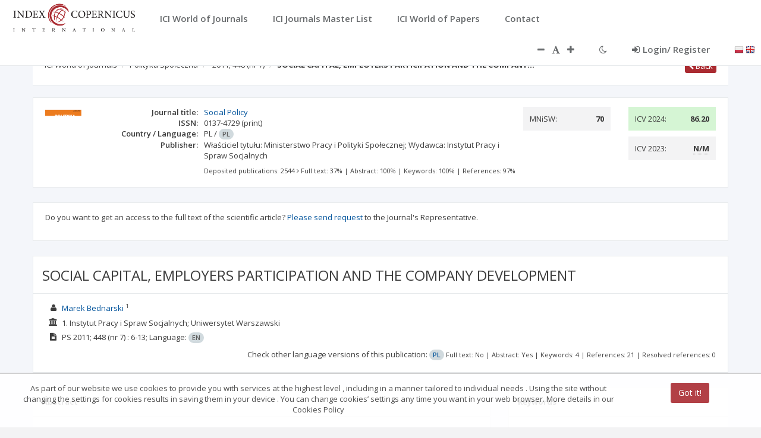

--- FILE ---
content_type: text/css;charset=UTF-8
request_url: https://journals.indexcopernicus.com/webjars/ng-img-crop/0.3.2-SNAPSHOT/ng-img-crop.css
body_size: 304
content:
/* line 1, ../../source/scss/ng-img-crop.scss */
img-crop {
    width: 100%;
    height: 100%;
    display: block;
    position: relative;
    overflow: hidden;
}
/* line 7, ../../source/scss/ng-img-crop.scss */
img-crop canvas {
    display: block;
    position: absolute;
    top: 50%;
    left: 50%;
    outline: none;
    -webkit-tap-highlight-color: rgba(255, 255, 255, 0);
    /* mobile webkit */
}

--- FILE ---
content_type: application/javascript;charset=UTF-8
request_url: https://journals.indexcopernicus.com/js/directives/sp.disableElementDirective.js
body_size: 283
content:
angular.module('sp.disableElementDirective', [])
    .directive('spDisableElement', [
        function() {
            return {
                restrict: 'A',
                scope: {
                    disableName: '@'
                },
                link: function(scope, elem, attrs) {
                    $(elem).on('click', function() {
                        $(elem).prop('disabled', true);
                    });
                    scope.$on('enableElement', function(event, args) {
                        if (args.name == scope.disableName)
                            $(elem).prop('disabled', false);
                    });
                }
            }
        }
    ]);

--- FILE ---
content_type: application/javascript;charset=UTF-8
request_url: https://journals.indexcopernicus.com/webjars/ladda/0.9.8/js/ladda.js
body_size: 3303
content:
/*!
 * Ladda
 * http://lab.hakim.se/ladda
 * MIT licensed
 *
 * Copyright (C) 2015 Hakim El Hattab, http://hakim.se
 */
/* jshint node:true, browser:true */
(function( root, factory ) {

	// CommonJS
	if( typeof exports === 'object' )  {
		module.exports = factory(require('spin.js'));
	}
	// AMD module
	else if( typeof define === 'function' && define.amd ) {
		define( [ 'spin' ], factory );
	}
	// Browser global
	else {
		root.Ladda = factory( root.Spinner );
	}

}
(this, function( Spinner ) {
	'use strict';

	// All currently instantiated instances of Ladda
	var ALL_INSTANCES = [];

	/**
	 * Creates a new instance of Ladda which wraps the
	 * target button element.
	 *
	 * @return An API object that can be used to control
	 * the loading animation state.
	 */
	function create( button ) {

		if( typeof button === 'undefined' ) {
			console.warn( "Ladda button target must be defined." );
			return;
		}

		// The text contents must be wrapped in a ladda-label
		// element, create one if it doesn't already exist
		if( !button.querySelector( '.ladda-label' ) ) {
			button.innerHTML = '<span class="ladda-label">'+ button.innerHTML +'</span>';
		}

		// The spinner component
		var spinner,
			spinnerWrapper = button.querySelector( '.ladda-spinner' );

		// Wrapper element for the spinner
		if( !spinnerWrapper ) {
			spinnerWrapper = document.createElement( 'span' );
			spinnerWrapper.className = 'ladda-spinner';
		}

		button.appendChild( spinnerWrapper );

		// Timer used to delay starting/stopping
		var timer;

		var instance = {

			/**
			 * Enter the loading state.
			 */
			start: function() {

				// Create the spinner if it doesn't already exist
				if( !spinner ) spinner = createSpinner( button );

				button.setAttribute( 'disabled', '' );
				button.setAttribute( 'data-loading', '' );

				clearTimeout( timer );
				spinner.spin( spinnerWrapper );

				this.setProgress( 0 );

				return this; // chain

			},

			/**
			 * Enter the loading state, after a delay.
			 */
			startAfter: function( delay ) {

				clearTimeout( timer );
				timer = setTimeout( function() { instance.start(); }, delay );

				return this; // chain

			},

			/**
			 * Exit the loading state.
			 */
			stop: function() {

				button.removeAttribute( 'disabled' );
				button.removeAttribute( 'data-loading' );

				// Kill the animation after a delay to make sure it
				// runs for the duration of the button transition
				clearTimeout( timer );

				if( spinner ) {
					timer = setTimeout( function() { spinner.stop(); }, 1000 );
				}

				return this; // chain

			},

			/**
			 * Toggle the loading state on/off.
			 */
			toggle: function() {

				if( this.isLoading() ) {
					this.stop();
				}
				else {
					this.start();
				}

				return this; // chain

			},

			/**
			 * Sets the width of the visual progress bar inside of
			 * this Ladda button
			 *
			 * @param {Number} progress in the range of 0-1
			 */
			setProgress: function( progress ) {

				// Cap it
				progress = Math.max( Math.min( progress, 1 ), 0 );

				var progressElement = button.querySelector( '.ladda-progress' );

				// Remove the progress bar if we're at 0 progress
				if( progress === 0 && progressElement && progressElement.parentNode ) {
					progressElement.parentNode.removeChild( progressElement );
				}
				else {
					if( !progressElement ) {
						progressElement = document.createElement( 'div' );
						progressElement.className = 'ladda-progress';
						button.appendChild( progressElement );
					}

					progressElement.style.width = ( ( progress || 0 ) * button.offsetWidth ) + 'px';
				}

			},

			enable: function() {

				this.stop();

				return this; // chain

			},

			disable: function () {

				this.stop();
				button.setAttribute( 'disabled', '' );

				return this; // chain

			},

			isLoading: function() {

				return button.hasAttribute( 'data-loading' );

			},

			remove: function() {

				clearTimeout( timer );

				button.removeAttribute( 'disabled', '' );
				button.removeAttribute( 'data-loading', '' );

				if( spinner ) {
					spinner.stop();
					spinner = null;
				}

				for( var i = 0, len = ALL_INSTANCES.length; i < len; i++ ) {
					if( instance === ALL_INSTANCES[i] ) {
						ALL_INSTANCES.splice( i, 1 );
						break;
					}
				}

			}

		};

		ALL_INSTANCES.push( instance );

		return instance;

	}

	/**
	* Get the first ancestor node from an element, having a
	* certain type.
	*
	* @param elem An HTML element
	* @param type an HTML tag type (uppercased)
	*
	* @return An HTML element
	*/
	function getAncestorOfTagType( elem, type ) {

		while ( elem.parentNode && elem.tagName !== type ) {
			elem = elem.parentNode;
		}

		return ( type === elem.tagName ) ? elem : undefined;

	}

	/**
	 * Returns a list of all inputs in the given form that
	 * have their `required` attribute set.
	 *
	 * @param form The from HTML element to look in
	 *
	 * @return A list of elements
	 */
	function getRequiredFields( form ) {

		var requirables = [ 'input', 'textarea', 'select' ];
		var inputs = [];

		for( var i = 0; i < requirables.length; i++ ) {
			var candidates = form.getElementsByTagName( requirables[i] );
			for( var j = 0; j < candidates.length; j++ ) {
				if ( candidates[j].hasAttribute( 'required' ) ) {
					inputs.push( candidates[j] );
				}
			}
		}

		return inputs;

	}


	/**
	 * Binds the target buttons to automatically enter the
	 * loading state when clicked.
	 *
	 * @param target Either an HTML element or a CSS selector.
	 * @param options
	 *          - timeout Number of milliseconds to wait before
	 *            automatically cancelling the animation.
	 */
	function bind( target, options ) {

		options = options || {};

		var targets = [];

		if( typeof target === 'string' ) {
			targets = toArray( document.querySelectorAll( target ) );
		}
		else if( typeof target === 'object' && typeof target.nodeName === 'string' ) {
			targets = [ target ];
		}

		for( var i = 0, len = targets.length; i < len; i++ ) {

			(function() {
				var element = targets[i];

				// Make sure we're working with a DOM element
				if( typeof element.addEventListener === 'function' ) {
					var instance = create( element );
					var timeout = -1;

					element.addEventListener( 'click', function( event ) {

						// If the button belongs to a form, make sure all the
						// fields in that form are filled out
						var valid = true;
						var form = getAncestorOfTagType( element, 'FORM' );

						if( typeof form !== 'undefined' ) {
							var requireds = getRequiredFields( form );
							for( var i = 0; i < requireds.length; i++ ) {

								// Alternatively to this trim() check,
								// we could have use .checkValidity() or .validity.valid
								if( requireds[i].value.replace( /^\s+|\s+$/g, '' ) === '' ) {
									valid = false;
								}

								// Radiobuttons and Checkboxes need to be checked for the "checked" attribute
								if( (requireds[i].type === 'checkbox' || requireds[i].type === 'radio' ) && !requireds[i].checked ) {
									valid = false;
								}

								// Email field validation, otherwise button starts spinning although field is not complete
								if( requireds[i].type === 'email' ) {
									valid = /^[a-zA-Z0-9_.+-]+@[a-zA-Z0-9-]+\.[a-zA-Z0-9-.]+$/.test( requireds[i].value );
								}

							}
						}

						if( valid ) {
							// This is asynchronous to avoid an issue where setting
							// the disabled attribute on the button prevents forms
							// from submitting
							instance.startAfter( 1 );

							// Set a loading timeout if one is specified
							if( typeof options.timeout === 'number' ) {
								clearTimeout( timeout );
								timeout = setTimeout( instance.stop, options.timeout );
							}

							// Invoke callbacks
							if( typeof options.callback === 'function' ) {
								options.callback.apply( null, [ instance ] );
							}
						}

					}, false );
				}
			})();

		}

	}

	/**
	 * Stops ALL current loading animations.
	 */
	function stopAll() {

		for( var i = 0, len = ALL_INSTANCES.length; i < len; i++ ) {
			ALL_INSTANCES[i].stop();
		}

	}

	function createSpinner( button ) {

		var height = button.offsetHeight,
			spinnerColor;

		if( height === 0 ) {
			// We may have an element that is not visible so
			// we attempt to get the height in a different way
			height = parseFloat( window.getComputedStyle( button ).height );
		}

		// If the button is tall we can afford some padding
		if( height > 32 ) {
			height *= 0.8;
		}

		// Prefer an explicit height if one is defined
		if( button.hasAttribute( 'data-spinner-size' ) ) {
			height = parseInt( button.getAttribute( 'data-spinner-size' ), 10 );
		}

		// Allow buttons to specify the color of the spinner element
		if( button.hasAttribute( 'data-spinner-color' ) ) {
			spinnerColor = button.getAttribute( 'data-spinner-color' );
		}

		var lines = 12,
			radius = height * 0.2,
			length = radius * 0.6,
			width = radius < 7 ? 2 : 3;

		return new Spinner( {
			color: spinnerColor || '#fff',
			lines: lines,
			radius: radius,
			length: length,
			width: width,
			zIndex: 'auto',
			top: 'auto',
			left: 'auto',
			className: ''
		} );

	}

	function toArray( nodes ) {

		var a = [];

		for ( var i = 0; i < nodes.length; i++ ) {
			a.push( nodes[ i ] );
		}

		return a;

	}

	// Public API
	return {

		bind: bind,
		create: create,
		stopAll: stopAll

	};

}));


--- FILE ---
content_type: application/javascript;charset=UTF-8
request_url: https://journals.indexcopernicus.com/webjars/angular-toastr/1.5.0/angular-toastr.min.js
body_size: 2291
content:
!function(){"use strict";function t(t,e,s,n,o,r,a){function i(t){if(1!==arguments.length||t)if(t)g(t.toastId);else for(var e=0;e<O.length;e++)g(O[e].toastId)}function l(t,e,s){var n=d().iconClasses.error;return m(n,t,e,s)}function c(t,e,s){var n=d().iconClasses.info;return m(n,t,e,s)}function u(t,e,s){var n=d().iconClasses.success;return m(n,t,e,s)}function p(t,e,s){var n=d().iconClasses.warning;return m(n,t,e,s)}function g(e,s){function n(t){for(var e=0;e<O.length;e++)if(O[e].toastId===t)return O[e]}function o(){return!O.length}var i=n(e);i&&!i.deleting&&(i.deleting=!0,i.isOpened=!1,t.leave(i.el).then(function(){i.scope.options.onHidden&&i.scope.options.onHidden(s),i.scope.$destroy();var t=O.indexOf(i);delete B[i.scope.message],O.splice(t,1);var e=r.maxOpened;e&&O.length>=e&&O[e-1].open.resolve(),o()&&(C.remove(),C=null,w=a.defer())}))}function m(t,e,s,n){return angular.isObject(s)&&(n=s,s=null),v({iconClass:t,message:e,optionsOverride:n,title:s})}function d(){return angular.extend({},r)}function f(e){if(C)return w.promise;C=angular.element("<div></div>"),C.attr("id",e.containerId),C.addClass(e.positionClass),C.css({"pointer-events":"auto"});var s=angular.element(document.querySelector(e.target));if(!s||!s.length)throw"Target for toasts doesn't exist";return t.enter(C,s).then(function(){w.resolve()}),w.promise}function v(s){function r(){return m.autoDismiss&&m.maxOpened&&O.length>m.maxOpened}function i(t,e,s){s.allowHtml?(t.scope.allowHtml=!0,t.scope.title=o.trustAsHtml(e.title),t.scope.message=o.trustAsHtml(e.message)):(t.scope.title=e.title,t.scope.message=e.message),t.scope.toastType=t.iconClass,t.scope.toastId=t.toastId,t.scope.extraData=s.extraData,t.scope.options={extendedTimeOut:s.extendedTimeOut,messageClass:s.messageClass,onHidden:s.onHidden,onShown:s.onShown,onTap:s.onTap,progressBar:s.progressBar,tapToDismiss:s.tapToDismiss,timeOut:s.timeOut,titleClass:s.titleClass,toastClass:s.toastClass},s.closeButton&&(t.scope.options.closeHtml=s.closeHtml)}function l(){function t(t){for(var e=["containerId","iconClasses","maxOpened","newestOnTop","positionClass","preventDuplicates","preventOpenDuplicates","templates"],s=0,n=e.length;n>s;s++)delete t[e[s]];return t}var e={toastId:h++,isOpened:!1,scope:n.$new(),open:a.defer()};return e.iconClass=s.iconClass,s.optionsOverride&&(angular.extend(m,t(s.optionsOverride)),e.iconClass=s.optionsOverride.iconClass||e.iconClass),i(e,s,m),e.el=c(e.scope),e}function c(t){var s=angular.element("<div toast></div>"),n=e.get("$compile");return n(s)(t)}function u(){return m.maxOpened&&O.length<=m.maxOpened||!m.maxOpened}function p(){var t=m.preventDuplicates&&s.message===T,e=m.preventOpenDuplicates&&B[s.message];return t||e?!0:(T=s.message,B[s.message]=!0,!1)}var m=d();if(!p()){var v=l();if(O.push(v),r())for(var w=O.slice(0,O.length-m.maxOpened),x=0,$=w.length;$>x;x++)g(w[x].toastId);return u()&&v.open.resolve(),v.open.promise.then(function(){f(m).then(function(){if(v.isOpened=!0,m.newestOnTop)t.enter(v.el,C).then(function(){v.scope.init()});else{var e=C[0].lastChild?angular.element(C[0].lastChild):null;t.enter(v.el,C,e).then(function(){v.scope.init()})}})}),v}}var C,h=0,O=[],T="",B={},w=a.defer(),x={clear:i,error:l,info:c,remove:g,success:u,warning:p};return x}angular.module("toastr",[]).factory("toastr",t),t.$inject=["$animate","$injector","$document","$rootScope","$sce","toastrConfig","$q"]}(),function(){"use strict";angular.module("toastr").constant("toastrConfig",{allowHtml:!1,autoDismiss:!1,closeButton:!1,closeHtml:"<button>&times;</button>",containerId:"toast-container",extendedTimeOut:1e3,iconClasses:{error:"toast-error",info:"toast-info",success:"toast-success",warning:"toast-warning"},maxOpened:0,messageClass:"toast-message",newestOnTop:!0,onHidden:null,onShown:null,onTap:null,positionClass:"toast-top-right",preventDuplicates:!1,preventOpenDuplicates:!1,progressBar:!1,tapToDismiss:!0,target:"body",templates:{toast:"directives/toast/toast.html",progressbar:"directives/progressbar/progressbar.html"},timeOut:5e3,titleClass:"toast-title",toastClass:"toast"})}(),function(){"use strict";function t(t){function e(t,e,s,n){function o(){var t=(i-(new Date).getTime())/a*100;e.css("width",t+"%")}var r,a,i;n.progressBar=t,t.start=function(t){r&&clearInterval(r),a=parseFloat(t),i=(new Date).getTime()+a,r=setInterval(o,10)},t.stop=function(){r&&clearInterval(r)},t.$on("$destroy",function(){clearInterval(r)})}return{replace:!0,require:"^toast",templateUrl:function(){return t.templates.progressbar},link:e}}angular.module("toastr").directive("progressBar",t),t.$inject=["toastrConfig"]}(),function(){"use strict";function t(){this.progressBar=null,this.startProgressBar=function(t){this.progressBar&&this.progressBar.start(t)},this.stopProgressBar=function(){this.progressBar&&this.progressBar.stop()}}angular.module("toastr").controller("ToastController",t)}(),function(){"use strict";function t(t,e,s,n){function o(s,o,r,a){function i(t){return a.startProgressBar(t),e(function(){a.stopProgressBar(),n.remove(s.toastId)},t,1)}function l(){s.progressBar=!1,a.stopProgressBar()}function c(){return s.options.closeHtml}var u;if(s.toastClass=s.options.toastClass,s.titleClass=s.options.titleClass,s.messageClass=s.options.messageClass,s.progressBar=s.options.progressBar,c()){var p=angular.element(s.options.closeHtml),g=t.get("$compile");p.addClass("toast-close-button"),p.attr("ng-click","close(true, $event)"),g(p)(s),o.prepend(p)}s.init=function(){s.options.timeOut&&(u=i(s.options.timeOut)),s.options.onShown&&s.options.onShown()},o.on("mouseenter",function(){l(),u&&e.cancel(u)}),s.tapToast=function(){angular.isFunction(s.options.onTap)&&s.options.onTap(),s.options.tapToDismiss&&s.close(!0)},s.close=function(t,e){e&&angular.isFunction(e.stopPropagation)&&e.stopPropagation(),n.remove(s.toastId,t)},o.on("mouseleave",function(){(0!==s.options.timeOut||0!==s.options.extendedTimeOut)&&(s.$apply(function(){s.progressBar=s.options.progressBar}),u=i(s.options.extendedTimeOut))})}return{replace:!0,templateUrl:function(){return s.templates.toast},controller:"ToastController",link:o}}angular.module("toastr").directive("toast",t),t.$inject=["$injector","$interval","toastrConfig","toastr"]}();